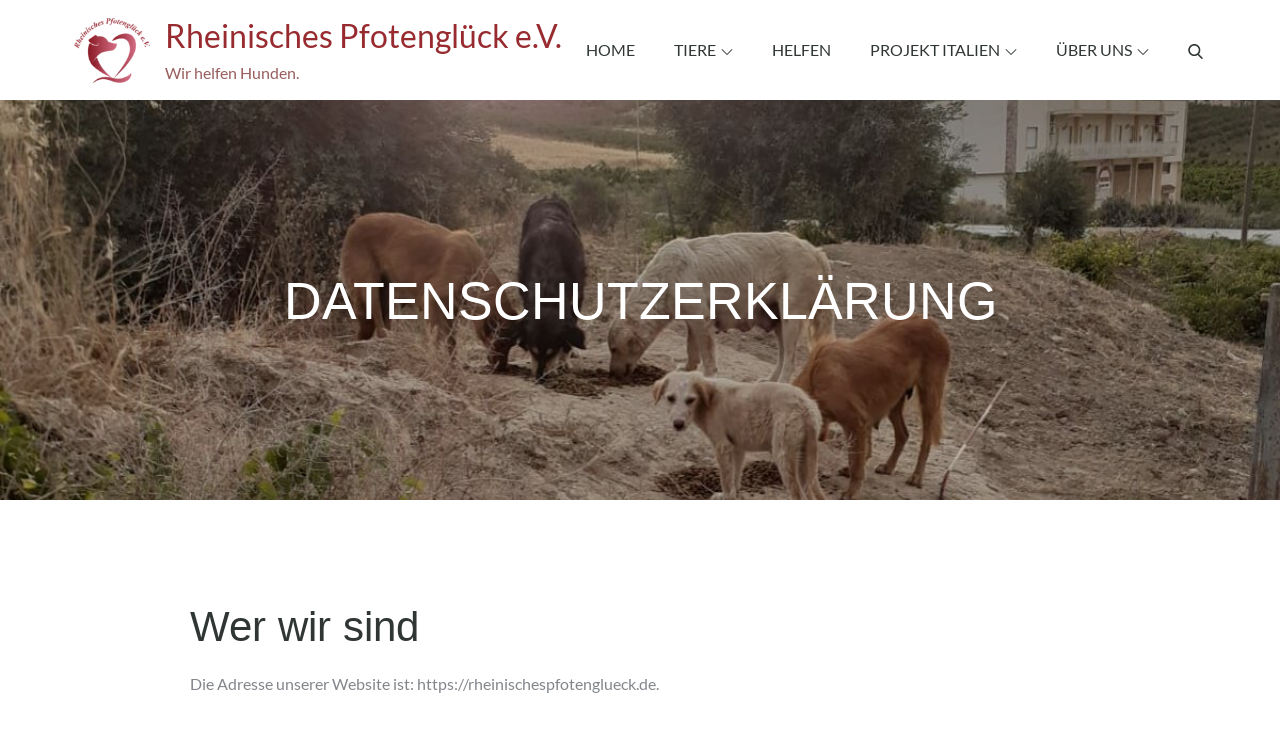

--- FILE ---
content_type: text/css
request_url: https://rheinischespfotenglueck.de/wp-content/themes/pet-business/assets/css/sidr.dark.min.css?ver=6.8.3
body_size: 2461
content:
.sidr{display:block;position:fixed;top:0;height:100%;z-index:1;width:260px;overflow-x:hidden;overflow-y:auto}.sidr .sidr-inner{padding:0 0 15px}.sidr .sidr-inner>p{margin-left:15px;margin-right:15px}.sidr.sidr-right{left:auto;right:-260px}.sidr.sidr-left{left:-260px;right:auto}.sidr{font-family:lucida grande,tahoma,verdana,arial,sans-serif;font-size:15px;background:#333;color:#fff;box-shadow:inset 0 0 5px 5px #222}.sidr h1,.sidr h2,.sidr h3,.sidr h4,.sidr h5,.sidr h6{font-size:15px - 4;font-weight:400;padding:0 15px;margin:0 0 5px;color:#fff;line-height:24px;box-shadow:0 5px 5px 3px rgba(#000,.2)}.sidr p{font-size:15px - 2;margin:0 0 12px}.sidr p a{color:rgba(#fff,.9)}.sidr>p{margin-left:15px;margin-right:15px}.sidr ul{display:block;margin:0 0 15px;padding:0;border-top:1px solid darken(#333,10%);border-bottom:1px solid lighten(#333,10%)}.sidr ul li{display:block;margin:0;line-height:48px;border-top:1px solid lighten(#333,10%);border-bottom:1px solid darken(#333,10%)}.sidr ul li.active,.sidr ul li.sidr-class-active,.sidr ul li:hover{border-top:0;line-height:49px}.sidr ul li.active>a,.sidr ul li.active>span,.sidr ul li.sidr-class-active>a,.sidr ul li.sidr-class-active>span,.sidr ul li:hover>a,.sidr ul li:hover>span{box-shadow:inset 0 0 15px 3px #222}.sidr ul li a,.sidr ul li span{padding:0 15px;display:block;text-decoration:none;color:#fff}.sidr ul li ul{border-bottom:0;margin:0}.sidr ul li ul li{line-height:40px;font-size:15px - 2}.sidr ul li ul li:last-child{border-bottom:0}.sidr ul li ul li.active,.sidr ul li ul li.sidr-class-active,.sidr ul li ul li:hover{border-top:0;line-height:41px}.sidr ul li ul li.active>a,.sidr ul li ul li.active>span,.sidr ul li ul li.sidr-class-active>a,.sidr ul li ul li.sidr-class-active>span,.sidr ul li ul li:hover>a,.sidr ul li ul li:hover>span{box-shadow:inset 0 0 15px 3px #222}.sidr ul li ul li a,.sidr ul li ul li span{color:rgba(#fff,.8);padding-left:30px}.sidr form{margin:0 15px}.sidr label{font-size:15px - 2}.sidr input[type=date],.sidr input[type=datetime],.sidr input[type=email],.sidr input[type=number],.sidr input[type=password],.sidr input[type=search],.sidr input[type=tel],.sidr input[type=text],.sidr input[type=time],.sidr input[type=url],.sidr select,.sidr textarea{width:100%;font-size:15px - 2;padding:5px;box-sizing:border-box;margin:0 0 10px;border-radius:2px;border:0;background:rgba(#000,.1);color:rgba(#fff,.6);display:block;clear:both}.sidr input[type=checkbox]{width:auto;display:inline;clear:none}.sidr input[type=button],.sidr input[type=submit]{color:#333;background:#fff}.sidr input[type=button]:hover,.sidr input[type=submit]:hover{background:rgba(#fff,.9)}